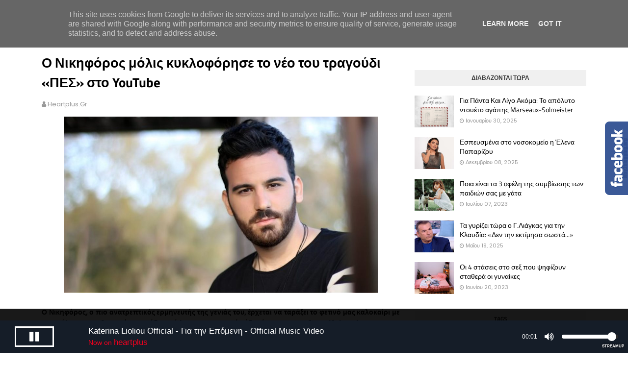

--- FILE ---
content_type: text/javascript; charset=UTF-8
request_url: https://solid67.streamupsolutions.com:2199/external/rpc.php?callback=jQuery1112030424605818441686_1769776796595&m=streaminfo.get&username=krscwzxl&charset=&mountpoint=&rid=krscwzxl&_=1769776796596
body_size: 1861
content:
jQuery1112030424605818441686_1769776796595({"type":"result","rid":"krscwzxl","data":[{"title":"heartplus","song":"Katerina Lioliou Official - \u0393\u03b9\u03b1 \u03c4\u03b7\u03bd \u0395\u03c0\u03cc\u03bc\u03b5\u03bd\u03b7 - Official Music Video","track":{"artist":"Katerina Lioliou Official","title":"\u0393\u03b9\u03b1 \u03c4\u03b7\u03bd \u0395\u03c0\u03cc\u03bc\u03b5\u03bd\u03b7 - Official Music Video","album":"\u039a\u03b1\u03c4\u03b5\u03c1\u03af\u03bd\u03b1 \u039b\u03b9\u03cc\u03bb\u03b9\u03bf\u03c5","royaltytrackid":0,"started":1769776711,"id":490944,"length":0,"playlist":{"id":2318,"title":"ONLY NEW"},"imageurl":"https:\/\/solid67.streamupsolutions.com\/static\/krscwzxl\/covers\/nocover.png"},"bitrate":"128 Kbps","server":"Online","autodj":"Online","source":"Yes","offline":false,"summary":"<a href=\"https:\/\/solid67.streamupsolutions.com:2199\/tunein\/-stream\/krscwzxl.pls\">heartplus - Katerina Lioliou Official - \u0393\u03b9\u03b1 \u03c4\u03b7\u03bd \u0395\u03c0\u03cc\u03bc\u03b5\u03bd\u03b7 - Official Music Video<\/a>","listeners":4,"maxlisteners":50,"reseller":0,"serverstate":true,"sourcestate":true,"sourceconn":1,"date":"Jan 30, 2026","time":"03:39 PM","rawmeta":"Katerina Lioliou Official - \u039a\u03b1\u03c4\u03b5\u03c1\u03af\u03bd\u03b1 \u039b\u03b9\u03cc\u03bb\u03b9\u03bf\u03c5 - \u0393\u03b9\u03b1 \u03c4\u03b7\u03bd \u0395\u03c0\u03cc\u03bc\u03b5\u03bd\u03b7 - Official Music Video","mountpoint":"\/stream","tuneinurl":"http:\/\/89.39.107.72:15007\/stream","tuneinurltls":"","directtuneinurl":"","proxytuneinurl":"http:\/\/solid67.streamupsolutions.com\/proxy\/krscwzxl\/stream","proxytuneinurltls":"https:\/\/solid67.streamupsolutions.com\/proxy\/krscwzxl\/stream","tuneinformat":"mp3","webplayer":"jplayer","servertype":"ShoutCast2","listenertotal":4,"url":"https:\/\/solid67.streamupsolutions.com:2199\/"}]})


--- FILE ---
content_type: text/javascript; charset=UTF-8
request_url: https://www.heartplus.gr/feeds/posts/default/-/%CE%9C%CE%9F%CE%A5%CE%A3%CE%99%CE%9A%CE%91%20%CE%9D%CE%95%CE%91?alt=json-in-script&max-results=3&callback=jQuery112403815043401008389_1769776795213&_=1769776795214
body_size: 5851
content:
// API callback
jQuery112403815043401008389_1769776795213({"version":"1.0","encoding":"UTF-8","feed":{"xmlns":"http://www.w3.org/2005/Atom","xmlns$openSearch":"http://a9.com/-/spec/opensearchrss/1.0/","xmlns$blogger":"http://schemas.google.com/blogger/2008","xmlns$georss":"http://www.georss.org/georss","xmlns$gd":"http://schemas.google.com/g/2005","xmlns$thr":"http://purl.org/syndication/thread/1.0","id":{"$t":"tag:blogger.com,1999:blog-5833851394137687859"},"updated":{"$t":"2026-01-14T17:50:02.968+02:00"},"category":[{"term":"ΜΟΥΣΙΚΑ ΝΕΑ"},{"term":"ShowBiz"},{"term":"Οι Εκπομπές μας"},{"term":"Cinema-TV"},{"term":"LifeStyle"},{"term":"ΝΕΑ ΑΠΟ ΤΟΝ ΚΟΣΜΟ"},{"term":"ΕΙΔΗΣΕΙΣ"},{"term":"Gossip"},{"term":"ΕΛΛΑΔΑ"},{"term":"ΑΘΛΗΤΙΣΜΟΣ"},{"term":"ΖΩΔΙΑ"},{"term":"ΑΥΤΟΚΙΝΗΤΟ"},{"term":"ΤΕΧΝΟΛΟΓΙΑ"},{"term":"ΓΥΝΑΙΚΑ"},{"term":"ΤΟΥΡΙΣΜΟΣ"},{"term":"ΔΙΑΣΤΗΜΑ"},{"term":"ΠΕΡΙΒΑΛΛΟΝ"},{"term":"ΚΑΙΡΟΣ"},{"term":"Μυστήρια - Ανεξήγητα"},{"term":"Διαγωνισμοί - Εκδηλώσεις"},{"term":"ΠΟΛΙΤΙΣΜΟΣ"},{"term":"Παιδί"},{"term":"HeartPlus Web Radio"},{"term":"Videos"},{"term":"ΥΓΕΙΑ"},{"term":"ΟΙΚΟΝΟΜΙΑ"},{"term":"ΠΟΛΙΤΙΚΗ ΠΡΟΣΤΑΣΙΑ"},{"term":"ΚΟΙΝΩΝΙΑ"},{"term":"Μαγειρική"},{"term":"Άνδρας"},{"term":"ΔΙΑΣΚΕΔΑΣΗ - ΕΞΟΔΟΣ"},{"term":"ΕΠΙΣΤΗΜΗ"},{"term":"ΙΣΤΟΡΙΑ"},{"term":"Υγεία"},{"term":"Μόδα"}],"title":{"type":"text","$t":"HeartPlus Web Radio"},"subtitle":{"type":"html","$t":""},"link":[{"rel":"http://schemas.google.com/g/2005#feed","type":"application/atom+xml","href":"https:\/\/www.heartplus.gr\/feeds\/posts\/default"},{"rel":"self","type":"application/atom+xml","href":"https:\/\/www.blogger.com\/feeds\/5833851394137687859\/posts\/default\/-\/%CE%9C%CE%9F%CE%A5%CE%A3%CE%99%CE%9A%CE%91+%CE%9D%CE%95%CE%91?alt=json-in-script\u0026max-results=3"},{"rel":"alternate","type":"text/html","href":"https:\/\/www.heartplus.gr\/search\/label\/%CE%9C%CE%9F%CE%A5%CE%A3%CE%99%CE%9A%CE%91%20%CE%9D%CE%95%CE%91"},{"rel":"hub","href":"http://pubsubhubbub.appspot.com/"},{"rel":"next","type":"application/atom+xml","href":"https:\/\/www.blogger.com\/feeds\/5833851394137687859\/posts\/default\/-\/%CE%9C%CE%9F%CE%A5%CE%A3%CE%99%CE%9A%CE%91+%CE%9D%CE%95%CE%91\/-\/%CE%9C%CE%9F%CE%A5%CE%A3%CE%99%CE%9A%CE%91+%CE%9D%CE%95%CE%91?alt=json-in-script\u0026start-index=4\u0026max-results=3"}],"author":[{"name":{"$t":"heartplus.gr"},"uri":{"$t":"http:\/\/www.blogger.com\/profile\/05583237096018748548"},"email":{"$t":"noreply@blogger.com"},"gd$image":{"rel":"http://schemas.google.com/g/2005#thumbnail","width":"32","height":"32","src":"\/\/blogger.googleusercontent.com\/img\/b\/R29vZ2xl\/AVvXsEhsSWRmoNMGa3k-cIE_1AAQIh3oOkN2tnGtJHRi9XKj2KTfqTFa7Nb3kzAbVpqMc68_DVCWv2smDUINTI_NGsNP89mDgvUzBBPzqzI-mZCjtE8ZToPp5BHprsRyFMRelA\/s113\/Heartplus+Radio+Logo+%281%29.png"}}],"generator":{"version":"7.00","uri":"http://www.blogger.com","$t":"Blogger"},"openSearch$totalResults":{"$t":"450"},"openSearch$startIndex":{"$t":"1"},"openSearch$itemsPerPage":{"$t":"3"},"entry":[{"id":{"$t":"tag:blogger.com,1999:blog-5833851394137687859.post-1667106180982364585"},"published":{"$t":"2025-12-08T16:58:08.023+02:00"},"updated":{"$t":"2025-12-08T16:58:50.038+02:00"},"category":[{"scheme":"http://www.blogger.com/atom/ns#","term":"ΜΟΥΣΙΚΑ ΝΕΑ"}],"title":{"type":"text","$t":"Εσπευσμένα στο νοσοκομείο η Έλενα Παπαρίζου"},"content":{"type":"html","$t":"\u003Cdiv style=\"text-align: justify;\"\u003E\u003Cdiv style=\"text-align: justify;\"\u003E\u003Cimg border=\"0\" src=\"https:\/\/cdn.e-radio.gr\/repository\/2024\/paparizou-elena-87.jpg\" \/\u003E\u003C\/div\u003E\u0026nbsp;\u003C\/div\u003E\u003Ch3 style=\"text-align: justify;\"\u003E\u003Cblockquote\u003EΗ τραγουδίστρια ακυρώνει τις επαγγελματικές της υποχρεώσεις μέχρι νεωτέρας\u003C\/blockquote\u003E\u003C\/h3\u003E\u003Cdiv style=\"text-align: justify;\"\u003E\u003Cb\u003EΣτο νοσοκομείο μεταφέρθηκε τα ξημερώματα της 8ης Δεκεμβρίου η Έλενα Παπαρίζου, καθώς μετά τη χθεσινή πρόβα του «The Voice of Greece» αισθάνθηκε έντονη αδιαθεσία και κρίθηκε απαραίτητη η νοσηλεία της.\u003C\/b\u003E\u003C\/div\u003E\u003Cdiv style=\"text-align: justify;\"\u003E\u003Cbr \/\u003E\u003C\/div\u003E\u003Cdiv style=\"text-align: justify;\"\u003EΗ τραγουδίστρια θα υποβληθεί στις απαραίτητες εξετάσεις και, για τον λόγο αυτό, δεν θα μπορέσει να ανταποκριθεί στις προγραμματισμένες επαγγελματικές της υποχρεώσεις τις επόμενες ημέρες.\u003C\/div\u003E\u003Cdiv style=\"text-align: justify;\"\u003E\u003Cbr \/\u003E\u003C\/div\u003E\u003Cdiv style=\"text-align: justify;\"\u003EΣτην ανακοίνωση της δισκογραφικής της εταιρείας, MINOS EMI, αναφέρεται μεταξύ άλλων, ότι η ίδια ζητά συγγνώμη και την κατανόηση του κοινού:\u003C\/div\u003E\u003Cdiv style=\"text-align: justify;\"\u003E\u003Cbr \/\u003E\u003C\/div\u003E\u003Cdiv style=\"text-align: justify;\"\u003E\u003C\/div\u003E\u003Cblockquote\u003E\u003Cdiv style=\"text-align: justify;\"\u003E«Η Έλενα Παπαρίζου εισήχθη εκτάκτως στο νοσοκομείο τα ξημερώματα της 8ης Δεκεμβρίου, καθώς μετά την χθεσινή πρόβα του The Voice of Greece αισθάνθηκε έντονη αδιαθεσία και κρίθηκε απαραίτητη η νοσηλεία της. Η Έλενα Παπαρίζου θα υποβληθεί στις απαραίτητες εξετάσεις, και ως εκ τούτου δεν θα μπορέσει να φέρει εις πέρας τις προγραμματισμένες επαγγελματικές της υποχρεώσεις τις επόμενες ημέρες. Η αγαπημένη μας Έλενα ζητά συγγνώμη και την κατανόηση μας. Της ευχόμαστε ολόψυχα ταχεία ανάρρωση και σύντομα την επιστροφή της στην καθημερινότητά της».\u003C\/div\u003E\u003Cdiv style=\"text-align: justify;\"\u003E\u003C\/div\u003E\u003C\/blockquote\u003E\u003Cdiv style=\"text-align: justify;\"\u003E\u003Cbr \/\u003E\u003C\/div\u003E\u003Cdiv style=\"text-align: justify;\"\u003E\u003Ca href=\"http:\/\/www.protothema.gr\/life-style\/article\/1739501\/espeusmena-sto-nosokomeio-i-elena-paparizou-meta-apo-adiathesia\/\"\u003E[ΠΗΓΗ]\u003C\/a\u003E\u003C\/div\u003E"},"link":[{"rel":"edit","type":"application/atom+xml","href":"https:\/\/www.blogger.com\/feeds\/5833851394137687859\/posts\/default\/1667106180982364585"},{"rel":"self","type":"application/atom+xml","href":"https:\/\/www.blogger.com\/feeds\/5833851394137687859\/posts\/default\/1667106180982364585"},{"rel":"alternate","type":"text/html","href":"https:\/\/www.heartplus.gr\/2025\/12\/blog-post.html","title":"Εσπευσμένα στο νοσοκομείο η Έλενα Παπαρίζου"}],"author":[{"name":{"$t":"heartplus.gr"},"uri":{"$t":"http:\/\/www.blogger.com\/profile\/05583237096018748548"},"email":{"$t":"noreply@blogger.com"},"gd$image":{"rel":"http://schemas.google.com/g/2005#thumbnail","width":"32","height":"32","src":"\/\/blogger.googleusercontent.com\/img\/b\/R29vZ2xl\/AVvXsEhsSWRmoNMGa3k-cIE_1AAQIh3oOkN2tnGtJHRi9XKj2KTfqTFa7Nb3kzAbVpqMc68_DVCWv2smDUINTI_NGsNP89mDgvUzBBPzqzI-mZCjtE8ZToPp5BHprsRyFMRelA\/s113\/Heartplus+Radio+Logo+%281%29.png"}}]},{"id":{"$t":"tag:blogger.com,1999:blog-5833851394137687859.post-1330580011247956891"},"published":{"$t":"2025-11-11T11:57:00.000+02:00"},"updated":{"$t":"2025-11-11T11:57:53.017+02:00"},"category":[{"scheme":"http://www.blogger.com/atom/ns#","term":"ΜΟΥΣΙΚΑ ΝΕΑ"}],"title":{"type":"text","$t":"Ο Νίκος Οικονομόπουλος, ο απόλυτος κυρίαρχος του ελληνικού τραγουδιού, επιστρέφει δυναμικά "},"content":{"type":"html","$t":"\u003Ch3 style=\"text-align: justify;\"\u003E\u003Cdiv class=\"separator\" style=\"clear: both; text-align: center;\"\u003E\u003Ca href=\"https:\/\/blogger.googleusercontent.com\/img\/a\/AVvXsEj56MDqSHDNCf1GKE-qusj6qLh0nM0VXR-WW_z2QHxlC6SV5SnHa014EEuNQL__zPvE7-BYxjrvSxZ3_Kn94slcmTad_807562vfbDzSVYixAyrI2rAlVyIv9DJZViWVFn1Z7blU0nJVuPV1CIghaInFXkZ-1SzCtuYgnFVUw_vvnEFBGUTYq8oIzlGyAM\" style=\"margin-left: 1em; margin-right: 1em;\"\u003E\u003Cimg alt=\"\" data-original-height=\"1080\" data-original-width=\"1080\" src=\"https:\/\/blogger.googleusercontent.com\/img\/a\/AVvXsEj56MDqSHDNCf1GKE-qusj6qLh0nM0VXR-WW_z2QHxlC6SV5SnHa014EEuNQL__zPvE7-BYxjrvSxZ3_Kn94slcmTad_807562vfbDzSVYixAyrI2rAlVyIv9DJZViWVFn1Z7blU0nJVuPV1CIghaInFXkZ-1SzCtuYgnFVUw_vvnEFBGUTYq8oIzlGyAM=s16000\" \/\u003E\u003C\/a\u003E\u003C\/div\u003E\u003Cblockquote\u003E\u003Cbr \/\u003EΗ αναμονή έλαβε τέλος!\u0026nbsp;\u003C\/blockquote\u003E\u003C\/h3\u003E\u003Cdiv style=\"text-align: justify;\"\u003E\u003Cbr \/\u003E\u003C\/div\u003E\u003Cdiv style=\"text-align: justify;\"\u003E\u003Cb\u003EΜετά από οκτώ (8) ολόκληρα χρόνια δισκογραφικής σιωπής σε επίπεδο ολοκληρωμένου άλμπουμ, η «Απόλυτη Φωνή» του ελληνικού τραγουδιού, ο Νίκος Οικονομόπουλος, κυκλοφορεί το νέο του αριστούργημα με τίτλο \"11 - Με λίγα λόγια\", και η μουσική σκηνή της χώρας τίθεται σε κατάσταση συναγερμού!\u003C\/b\u003E\u003C\/div\u003E\u003Cdiv style=\"text-align: justify;\"\u003E\u003Cbr \/\u003E\u003C\/div\u003E\u003Cdiv style=\"text-align: justify;\"\u003E​Δεν είναι απλώς ένα άλμπουμ.\u0026nbsp;\u003C\/div\u003E\u003Cdiv style=\"text-align: justify;\"\u003EΕίναι μια κατάθεση ψυχής, μια ωδή στο ατόφιο ελληνικό λαϊκό τραγούδι.\u003C\/div\u003E\u003Cdiv style=\"text-align: justify;\"\u003E\u003Cbr \/\u003E\u003C\/div\u003E\u003Cdiv style=\"text-align: justify;\"\u003E​Το άλμπουμ \"11 - Με λίγα λόγια\" έρχεται να επιβεβαιώσει, με τον πιο διθυραμβικό τρόπο, γιατί ο Νίκος Οικονομόπουλος παραμένει ο κορυφαίος καλλιτέχνης της γενιάς του.\u003C\/div\u003E\u003Cdiv style=\"text-align: justify;\"\u003EΚάθε ένα από τα τραγούδια του δίσκου είναι ένα διαμάντι που λάμπει με τη μοναδική, βιωματική ερμηνεία του, μεταφέροντας τον ακροατή σε ένα ταξίδι βαθιάς συγκίνησης και έντονων συναισθημάτων.\u003C\/div\u003E\u003Cdiv style=\"text-align: justify;\"\u003E\u003Cbr \/\u003E\u003C\/div\u003E\u003Cdiv style=\"text-align: justify;\"\u003EΟι μελωδίες είναι αιχμηρές και οι στίχοι λυτρωτικοί, φέροντας την υπογραφή των σπουδαιότερων δημιουργών της εποχής, σε μία dream team συνεργασία που εξασφαλίζει την απόλυτη επιτυχία.\u003C\/div\u003E\u003Cdiv style=\"text-align: justify;\"\u003E\u003Cbr \/\u003E\u003C\/div\u003E\u003Cdiv style=\"text-align: justify;\"\u003EΤο νέο άλμπουμ του Νίκου Οικονομόπουλου, «11 - Με λίγα λόγια», θα το απολαμβάνετε στο Spotify και από τις 10 Νοεμβρίου στο YouTube κανάλι του καλλιτέχνη με καθημερινές πρεμιέρες\u003C\/div\u003E\u003Cdiv style=\"text-align: justify;\"\u003E\u003Cbr \/\u003E\u003C\/div\u003E\u003Cdiv style=\"text-align: justify;\"\u003E\u003Cul\u003E\u003Cli\u003EΗ Απόφαση\u0026nbsp;\u003C\/li\u003E\u003C\/ul\u003EΜουσική: Αντώνης Βαρδής Στίχοι: Βασίλης Γιαννόπουλος\u003Cbr \/\u003E\u003Cul\u003E\u003Cli\u003EΌπου Κι Αν Πας\u0026nbsp;\u003C\/li\u003E\u003C\/ul\u003EΣτίχοι: Ελένη Γιαννατσούλια Μουσική: Γιώργος Σαμπάνης\u003Cbr \/\u003E\u003Cul\u003E\u003Cli\u003EΚάτι Κάνω Λάθος\u0026nbsp;\u003C\/li\u003E\u003C\/ul\u003EΜουσική: Γιώργος Σαμπάνης Στίχοι: Ελένη Γιαννατσούλια\u003Cbr \/\u003E\u003Cul\u003E\u003Cli\u003EΈνα Σάββατο Βράδυ\u0026nbsp;\u003C\/li\u003E\u003C\/ul\u003EΜουσική:\u0026nbsp;Χρήστος Δάντης Στίχοι: Νίκος Σαρρής\u003Cbr \/\u003E\u003Cul\u003E\u003Cli\u003EΆργησα\u0026nbsp;\u003C\/li\u003E\u003C\/ul\u003EΜουσική: Χρήστος Δάντης Στίχοι: Νίκος Σαρρής\u003Cbr \/\u003E\u003Cul\u003E\u003Cli\u003EΓια Σένα Λιώνω\u0026nbsp;\u003C\/li\u003E\u003C\/ul\u003EΜουσική: Γιώργος Μουκίδης Στίχοι: Γιώργος Μουκίδης\u003Cbr \/\u003E\u003Cul\u003E\u003Cli\u003EΑναλαμβάνω Την Ευθύνη\u0026nbsp;\u003C\/li\u003E\u003C\/ul\u003EΜουσική: Τάκης Δαμάσχης, Κωνσταντίνος Παντζής Στίχοι: Τάκης Δαμάσχης\u003Cbr \/\u003E\u003Cul\u003E\u003Cli\u003EΜε Λίγα Λόγια Μουσική:\u0026nbsp;\u003C\/li\u003E\u003C\/ul\u003EΧρήστος Δάντης Στίχοι: Νίκος Σαρρής\u0026nbsp;\u003C\/div\u003E"},"link":[{"rel":"edit","type":"application/atom+xml","href":"https:\/\/www.blogger.com\/feeds\/5833851394137687859\/posts\/default\/1330580011247956891"},{"rel":"self","type":"application/atom+xml","href":"https:\/\/www.blogger.com\/feeds\/5833851394137687859\/posts\/default\/1330580011247956891"},{"rel":"alternate","type":"text/html","href":"https:\/\/www.heartplus.gr\/2025\/11\/blog-post_11.html","title":"Ο Νίκος Οικονομόπουλος, ο απόλυτος κυρίαρχος του ελληνικού τραγουδιού, επιστρέφει δυναμικά "}],"author":[{"name":{"$t":"heartplus.gr"},"uri":{"$t":"http:\/\/www.blogger.com\/profile\/05583237096018748548"},"email":{"$t":"noreply@blogger.com"},"gd$image":{"rel":"http://schemas.google.com/g/2005#thumbnail","width":"32","height":"32","src":"\/\/blogger.googleusercontent.com\/img\/b\/R29vZ2xl\/AVvXsEhsSWRmoNMGa3k-cIE_1AAQIh3oOkN2tnGtJHRi9XKj2KTfqTFa7Nb3kzAbVpqMc68_DVCWv2smDUINTI_NGsNP89mDgvUzBBPzqzI-mZCjtE8ZToPp5BHprsRyFMRelA\/s113\/Heartplus+Radio+Logo+%281%29.png"}}],"media$thumbnail":{"xmlns$media":"http://search.yahoo.com/mrss/","url":"https:\/\/blogger.googleusercontent.com\/img\/a\/AVvXsEj56MDqSHDNCf1GKE-qusj6qLh0nM0VXR-WW_z2QHxlC6SV5SnHa014EEuNQL__zPvE7-BYxjrvSxZ3_Kn94slcmTad_807562vfbDzSVYixAyrI2rAlVyIv9DJZViWVFn1Z7blU0nJVuPV1CIghaInFXkZ-1SzCtuYgnFVUw_vvnEFBGUTYq8oIzlGyAM=s72-c","height":"72","width":"72"}},{"id":{"$t":"tag:blogger.com,1999:blog-5833851394137687859.post-7106284544486525216"},"published":{"$t":"2025-11-05T12:33:00.000+02:00"},"updated":{"$t":"2025-11-05T12:33:51.920+02:00"},"category":[{"scheme":"http://www.blogger.com/atom/ns#","term":"ΜΟΥΣΙΚΑ ΝΕΑ"}],"title":{"type":"text","$t":"ΛΕΞ: 45.000 άτομα αποδοκίμασαν Πορτοσάλτε και έβριζαν Μητσοτάκη στη μεγάλη συναυλία της Θεσσαλονίκης (video)"},"content":{"type":"html","$t":"\u003Ch3 style=\"text-align: justify;\"\u003E\u003Cdiv class=\"separator\" style=\"clear: both; text-align: center;\"\u003E\u003Ca href=\"https:\/\/blogger.googleusercontent.com\/img\/a\/AVvXsEjgmUIg2y7zyZQVx8O-K4ZPQqFjdMGLEGlKeX8yy5e9USMJMKWUuZumhqLJAQ4Bc82NT414BFviYe-jPcKTnRNtl8Gcb3HRlvMA6JmhOCY5kiuPYm6A9Grxfx2f4kDxEh7Qb-k6u5zNi0pZe2cQWuUWzIEQuJ268pRoVYYPIvgeRpnGdkEvVcS1iRRBlXk\" style=\"margin-left: 1em; margin-right: 1em;\"\u003E\u003Cimg alt=\"\" data-original-height=\"1100\" data-original-width=\"1600\" src=\"https:\/\/blogger.googleusercontent.com\/img\/a\/AVvXsEjgmUIg2y7zyZQVx8O-K4ZPQqFjdMGLEGlKeX8yy5e9USMJMKWUuZumhqLJAQ4Bc82NT414BFviYe-jPcKTnRNtl8Gcb3HRlvMA6JmhOCY5kiuPYm6A9Grxfx2f4kDxEh7Qb-k6u5zNi0pZe2cQWuUWzIEQuJ268pRoVYYPIvgeRpnGdkEvVcS1iRRBlXk=s16000\" \/\u003E\u003C\/a\u003E\u003C\/div\u003E\u003Cspan style=\"background-color: white; font-family: CF-Asty-Std-Book;\"\u003E\u003C\/span\u003E\u003Cblockquote\u003E\u003Cspan style=\"background-color: white; font-family: CF-Asty-Std-Book;\"\u003E\u003Cbr \/\u003EΠλήθος κόσμους μαζεύτηκε στη μεγάλη συναυλία του\u003C\/span\u003E\u003Cspan style=\"background-color: white; font-family: CF-Asty-Std-Book;\"\u003E\u0026nbsp;\u003C\/span\u003E\u003Cspan style=\"box-sizing: border-box; font-family: CF-Asty-Std-Bold; font-weight: 700;\"\u003EΛΕΞ\u0026nbsp;\u003C\/span\u003E\u003Cspan style=\"background-color: white; font-family: CF-Asty-Std-Book;\"\u003Eστο Καυτανζόγλειο στη\u003C\/span\u003E\u003Cspan style=\"background-color: white; font-family: CF-Asty-Std-Book;\"\u003E\u0026nbsp;\u003C\/span\u003E\u003Cspan style=\"box-sizing: border-box; font-family: CF-Asty-Std-Bold; font-weight: 700;\"\u003EΘεσσαλονίκη\u003C\/span\u003E\u003Cspan style=\"background-color: white; font-family: CF-Asty-Std-Book;\"\u003E, με 45.000 άτομα να δηλώνουν για ακόμη μια φορά «παρών» και τον καλλιτέχνη να δίνει μια απ’ τις συναυλίες της χρονιάς, στη γενέτειρα του.\u003C\/span\u003E\u003C\/blockquote\u003E\u003Cspan style=\"background-color: white; font-family: CF-Asty-Std-Book;\"\u003E\u003C\/span\u003E\u003C\/h3\u003E\u003Cp style=\"background-color: white; box-sizing: border-box; font-family: CF-Asty-Std-Book; margin-bottom: 1.5em; text-align: justify;\"\u003E\u003Cb\u003EΜάλιστα όσοι βρέθηκαν στο γήπεδο του Ηρακλή δεν παρέλειψαν και τα πολιτικά δρώμενα, καθώς\u003Cspan style=\"box-sizing: border-box; font-family: CF-Asty-Std-Bold;\"\u003E\u0026nbsp;στο στόχαστρο βρέθηκαν οΆρης Πορτοσάλτε\u0026nbsp;και ο\u0026nbsp;Κυριάκος Μητσοτάκης.\u003C\/span\u003E\u003C\/b\u003E\u003C\/p\u003E\u003Cp style=\"background-color: white; box-sizing: border-box; font-family: CF-Asty-Std-Book; margin-bottom: 1.5em; text-align: justify;\"\u003EΠιο συγκεκριμένα, ο ΛΕΞ μεταξύ άλλων είπε και το διάσημο του τραγούδι «Η Χειρότερη γενιά», στο οποίο κατά\u0026nbsp; τη διάρκεια του\u0026nbsp;\u003Cspan style=\"box-sizing: border-box; font-family: CF-Asty-Std-Bold; font-weight: 700;\"\u003Eακούγονται τα λόγια του Πορτοσάλτε\u003C\/span\u003E\u0026nbsp;για τον καλλιτέχνη, ο οποίος μετά τη μεγάλη συναυλία της Αθήνας πριν 2 χρόνια είχε σχολιάσει\u0026nbsp;\u003Cspan style=\"box-sizing: border-box; font-family: CF-Asty-Std-Bold; font-weight: 700;\"\u003E«\u003Cem style=\"box-sizing: border-box;\"\u003EΓενικότερα έχουμε ένα πολύ σοβαρό θέμα, αν προστρέξω στο ότι πήγαν 30.00 νέοι και άκουγαν κάτι αθλίους στίχους ενός υποτιθέμενου καλλιτέχνη που υποτίθεται ότι χτυπάει το σύστημα…».\u0026nbsp;\u003C\/em\u003E\u003C\/span\u003E\u003C\/p\u003E\u003Cp style=\"background-color: white; box-sizing: border-box; font-family: CF-Asty-Std-Book; margin-bottom: 1.5em; text-align: justify;\"\u003EΣε αυτό το σημείο, 45.000 άτομα άρχισαν να γιουχάρουν με το που ακούστηκε η φωνή του δημοσιογράφου του ΣΚΑΪ, με τον ΛΕΞ να συνεχίζει το τραγούδι με τους στίχους «\u003Cspan style=\"box-sizing: border-box; font-family: CF-Asty-Std-Bold; font-weight: 700;\"\u003E\u003Cem style=\"box-sizing: border-box;\"\u003Eξέρουνε της ζωής μου κάθε σχέδιο, πώς πάλευα μες στην κοιλιά ως έμβρυο, από ό,τι φαίνεται ζω απ’ την έκθεση, σαν τη Θεσσαλονίκη τον Σεπτέμβριο…».\u003C\/em\u003E\u003C\/span\u003E\u003C\/p\u003E\u003Cdiv class=\"wp-video\" style=\"background-color: white; box-sizing: border-box; font-family: CF-Asty-Std-Book; height: auto; max-width: 100%; width: 1024px;\"\u003E\u003Cvideo class=\"wp-video-shortcode mtz-vlc-dkbcc\" controls=\"controls\" height=\"576\" id=\"video-581038-1\" preload=\"metadata\" style=\"box-sizing: border-box; display: inline-block; max-width: 100%;\" width=\"1024\"\u003E\u003C\/video\u003E\u003C\/div\u003E\u003Ch3 style=\"background-color: white; box-sizing: border-box; clear: both; font-family: CF-Asty-Std-Bold; text-align: justify;\"\u003E\u003Cspan style=\"font-size: small;\"\u003EΤο σύνθημα για τον Μητσοτάκη\u003C\/span\u003E\u003C\/h3\u003E\u003Cp style=\"background-color: white; box-sizing: border-box; font-family: CF-Asty-Std-Book; margin-bottom: 1.5em; text-align: justify;\"\u003EΒέβαια, με το που τελείωσε το συγκεκριμένο κομμάτι ο κόσμος δεν ξέχασε και τον Κυριάκο Μητσοτάκη,\u003Cspan style=\"box-sizing: border-box; font-family: CF-Asty-Std-Bold; font-weight: 700;\"\u003E\u0026nbsp;με όλο το στάδιο να φωνάζει\u003Cem style=\"box-sizing: border-box;\"\u003E\u0026nbsp;«Μητσοτάκη γ@μ!εσαι»\u003C\/em\u003E\u003C\/span\u003E, ένα σύνθημα που ξεκίνησε πριν από περίπου 3-4 χρόνια, με τον κόσμο να το φωνάζει σε αρκετές συναυλίες όλο αυτόν τον καιρό.\u003C\/p\u003E\u003Cdiv class=\"wp-video\" style=\"background-color: white; box-sizing: border-box; font-family: CF-Asty-Std-Book; height: auto; max-width: 100%; width: 1024px;\"\u003E\u003Cvideo class=\"wp-video-shortcode mtz-vlc-dkbcc\" controls=\"controls\" height=\"576\" id=\"video-581038-2\" preload=\"metadata\" style=\"box-sizing: border-box; display: inline-block; max-width: 100%;\" width=\"1024\"\u003E\u003C\/video\u003E\u003C\/div\u003E\u003Cp style=\"background-color: white; box-sizing: border-box; margin-bottom: 1.5em; text-align: justify;\"\u003E\u003Cspan style=\"font-family: CF-Asty-Std-Book;\"\u003E\u003Ca href=\"https:\/\/www.koutipandoras.gr\/article\/lex-45-000-atoma-apodokimasan-portosalte-kai-evrizan-mitsotaki-sti-megali-synavlia-tis-thessalonikis-video\/\"\u003Ekoutipandoras.gr\u003C\/a\u003E\u003C\/span\u003E\u003C\/p\u003E"},"link":[{"rel":"edit","type":"application/atom+xml","href":"https:\/\/www.blogger.com\/feeds\/5833851394137687859\/posts\/default\/7106284544486525216"},{"rel":"self","type":"application/atom+xml","href":"https:\/\/www.blogger.com\/feeds\/5833851394137687859\/posts\/default\/7106284544486525216"},{"rel":"alternate","type":"text/html","href":"https:\/\/www.heartplus.gr\/2025\/11\/45000-video.html","title":"ΛΕΞ: 45.000 άτομα αποδοκίμασαν Πορτοσάλτε και έβριζαν Μητσοτάκη στη μεγάλη συναυλία της Θεσσαλονίκης (video)"}],"author":[{"name":{"$t":"heartplus.gr"},"uri":{"$t":"http:\/\/www.blogger.com\/profile\/05583237096018748548"},"email":{"$t":"noreply@blogger.com"},"gd$image":{"rel":"http://schemas.google.com/g/2005#thumbnail","width":"32","height":"32","src":"\/\/blogger.googleusercontent.com\/img\/b\/R29vZ2xl\/AVvXsEhsSWRmoNMGa3k-cIE_1AAQIh3oOkN2tnGtJHRi9XKj2KTfqTFa7Nb3kzAbVpqMc68_DVCWv2smDUINTI_NGsNP89mDgvUzBBPzqzI-mZCjtE8ZToPp5BHprsRyFMRelA\/s113\/Heartplus+Radio+Logo+%281%29.png"}}],"media$thumbnail":{"xmlns$media":"http://search.yahoo.com/mrss/","url":"https:\/\/blogger.googleusercontent.com\/img\/a\/AVvXsEjgmUIg2y7zyZQVx8O-K4ZPQqFjdMGLEGlKeX8yy5e9USMJMKWUuZumhqLJAQ4Bc82NT414BFviYe-jPcKTnRNtl8Gcb3HRlvMA6JmhOCY5kiuPYm6A9Grxfx2f4kDxEh7Qb-k6u5zNi0pZe2cQWuUWzIEQuJ268pRoVYYPIvgeRpnGdkEvVcS1iRRBlXk=s72-c","height":"72","width":"72"}}]}});